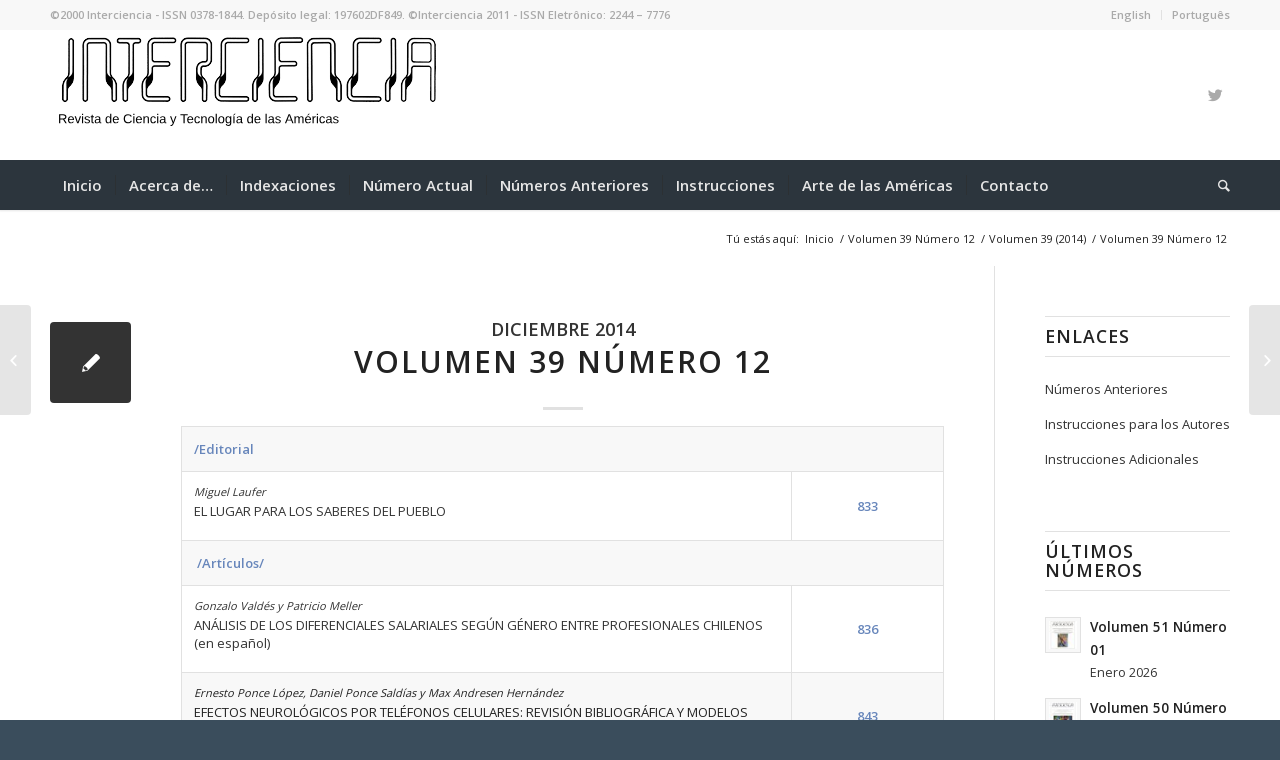

--- FILE ---
content_type: text/html; charset=UTF-8
request_url: https://www.interciencia.net/volumen-39/numero-12-3/
body_size: 63740
content:
<!DOCTYPE html>
<html lang="es" class="html_stretched responsive av-preloader-disabled av-default-lightbox  html_header_top html_logo_left html_bottom_nav_header html_menu_left html_custom html_header_sticky_disabled html_header_shrinking_disabled html_header_topbar_active html_mobile_menu_tablet html_disabled html_header_searchicon html_content_align_left html_header_unstick_top_disabled html_header_stretch_disabled html_minimal_header html_minimal_header_shadow html_elegant-blog html_entry_id_4056 av-no-preview ">
<head>
<meta charset="UTF-8" />
<meta name="robots" content="index, follow" />


<!-- mobile setting -->
<meta name="viewport" content="width=device-width, initial-scale=1, maximum-scale=1">

<!-- Scripts/CSS and wp_head hook -->
<title>Volumen 39 Número 12 &#8211; Interciencia</title>
<meta name='robots' content='max-image-preview:large' />
<link rel='dns-prefetch' href='//www.google.com' />
<link rel="alternate" type="application/rss+xml" title="Interciencia &raquo; Feed" href="https://www.interciencia.net/feed/" />
<link rel="alternate" type="application/rss+xml" title="Interciencia &raquo; Feed de los comentarios" href="https://www.interciencia.net/comments/feed/" />
<link rel="alternate" type="application/rss+xml" title="Interciencia &raquo; Comentario Volumen 39 Número 12 del feed" href="https://www.interciencia.net/volumen-39/numero-12-3/feed/" />

<!-- google webfont font replacement -->
<link rel='stylesheet' id='avia-google-webfont' href='//fonts.googleapis.com/css?family=Open+Sans:400,600' type='text/css' media='all'/> 
<script type="text/javascript">
window._wpemojiSettings = {"baseUrl":"https:\/\/s.w.org\/images\/core\/emoji\/14.0.0\/72x72\/","ext":".png","svgUrl":"https:\/\/s.w.org\/images\/core\/emoji\/14.0.0\/svg\/","svgExt":".svg","source":{"concatemoji":"https:\/\/www.interciencia.net\/wp-includes\/js\/wp-emoji-release.min.js?ver=6.2.8"}};
/*! This file is auto-generated */
!function(e,a,t){var n,r,o,i=a.createElement("canvas"),p=i.getContext&&i.getContext("2d");function s(e,t){p.clearRect(0,0,i.width,i.height),p.fillText(e,0,0);e=i.toDataURL();return p.clearRect(0,0,i.width,i.height),p.fillText(t,0,0),e===i.toDataURL()}function c(e){var t=a.createElement("script");t.src=e,t.defer=t.type="text/javascript",a.getElementsByTagName("head")[0].appendChild(t)}for(o=Array("flag","emoji"),t.supports={everything:!0,everythingExceptFlag:!0},r=0;r<o.length;r++)t.supports[o[r]]=function(e){if(p&&p.fillText)switch(p.textBaseline="top",p.font="600 32px Arial",e){case"flag":return s("\ud83c\udff3\ufe0f\u200d\u26a7\ufe0f","\ud83c\udff3\ufe0f\u200b\u26a7\ufe0f")?!1:!s("\ud83c\uddfa\ud83c\uddf3","\ud83c\uddfa\u200b\ud83c\uddf3")&&!s("\ud83c\udff4\udb40\udc67\udb40\udc62\udb40\udc65\udb40\udc6e\udb40\udc67\udb40\udc7f","\ud83c\udff4\u200b\udb40\udc67\u200b\udb40\udc62\u200b\udb40\udc65\u200b\udb40\udc6e\u200b\udb40\udc67\u200b\udb40\udc7f");case"emoji":return!s("\ud83e\udef1\ud83c\udffb\u200d\ud83e\udef2\ud83c\udfff","\ud83e\udef1\ud83c\udffb\u200b\ud83e\udef2\ud83c\udfff")}return!1}(o[r]),t.supports.everything=t.supports.everything&&t.supports[o[r]],"flag"!==o[r]&&(t.supports.everythingExceptFlag=t.supports.everythingExceptFlag&&t.supports[o[r]]);t.supports.everythingExceptFlag=t.supports.everythingExceptFlag&&!t.supports.flag,t.DOMReady=!1,t.readyCallback=function(){t.DOMReady=!0},t.supports.everything||(n=function(){t.readyCallback()},a.addEventListener?(a.addEventListener("DOMContentLoaded",n,!1),e.addEventListener("load",n,!1)):(e.attachEvent("onload",n),a.attachEvent("onreadystatechange",function(){"complete"===a.readyState&&t.readyCallback()})),(e=t.source||{}).concatemoji?c(e.concatemoji):e.wpemoji&&e.twemoji&&(c(e.twemoji),c(e.wpemoji)))}(window,document,window._wpemojiSettings);
</script>
<style type="text/css">
img.wp-smiley,
img.emoji {
	display: inline !important;
	border: none !important;
	box-shadow: none !important;
	height: 1em !important;
	width: 1em !important;
	margin: 0 0.07em !important;
	vertical-align: -0.1em !important;
	background: none !important;
	padding: 0 !important;
}
</style>
	<link rel='stylesheet' id='wp-block-library-css' href='https://www.interciencia.net/wp-includes/css/dist/block-library/style.min.css?ver=6.2.8' type='text/css' media='all' />
<link rel='stylesheet' id='classic-theme-styles-css' href='https://www.interciencia.net/wp-includes/css/classic-themes.min.css?ver=6.2.8' type='text/css' media='all' />
<style id='global-styles-inline-css' type='text/css'>
body{--wp--preset--color--black: #000000;--wp--preset--color--cyan-bluish-gray: #abb8c3;--wp--preset--color--white: #ffffff;--wp--preset--color--pale-pink: #f78da7;--wp--preset--color--vivid-red: #cf2e2e;--wp--preset--color--luminous-vivid-orange: #ff6900;--wp--preset--color--luminous-vivid-amber: #fcb900;--wp--preset--color--light-green-cyan: #7bdcb5;--wp--preset--color--vivid-green-cyan: #00d084;--wp--preset--color--pale-cyan-blue: #8ed1fc;--wp--preset--color--vivid-cyan-blue: #0693e3;--wp--preset--color--vivid-purple: #9b51e0;--wp--preset--gradient--vivid-cyan-blue-to-vivid-purple: linear-gradient(135deg,rgba(6,147,227,1) 0%,rgb(155,81,224) 100%);--wp--preset--gradient--light-green-cyan-to-vivid-green-cyan: linear-gradient(135deg,rgb(122,220,180) 0%,rgb(0,208,130) 100%);--wp--preset--gradient--luminous-vivid-amber-to-luminous-vivid-orange: linear-gradient(135deg,rgba(252,185,0,1) 0%,rgba(255,105,0,1) 100%);--wp--preset--gradient--luminous-vivid-orange-to-vivid-red: linear-gradient(135deg,rgba(255,105,0,1) 0%,rgb(207,46,46) 100%);--wp--preset--gradient--very-light-gray-to-cyan-bluish-gray: linear-gradient(135deg,rgb(238,238,238) 0%,rgb(169,184,195) 100%);--wp--preset--gradient--cool-to-warm-spectrum: linear-gradient(135deg,rgb(74,234,220) 0%,rgb(151,120,209) 20%,rgb(207,42,186) 40%,rgb(238,44,130) 60%,rgb(251,105,98) 80%,rgb(254,248,76) 100%);--wp--preset--gradient--blush-light-purple: linear-gradient(135deg,rgb(255,206,236) 0%,rgb(152,150,240) 100%);--wp--preset--gradient--blush-bordeaux: linear-gradient(135deg,rgb(254,205,165) 0%,rgb(254,45,45) 50%,rgb(107,0,62) 100%);--wp--preset--gradient--luminous-dusk: linear-gradient(135deg,rgb(255,203,112) 0%,rgb(199,81,192) 50%,rgb(65,88,208) 100%);--wp--preset--gradient--pale-ocean: linear-gradient(135deg,rgb(255,245,203) 0%,rgb(182,227,212) 50%,rgb(51,167,181) 100%);--wp--preset--gradient--electric-grass: linear-gradient(135deg,rgb(202,248,128) 0%,rgb(113,206,126) 100%);--wp--preset--gradient--midnight: linear-gradient(135deg,rgb(2,3,129) 0%,rgb(40,116,252) 100%);--wp--preset--duotone--dark-grayscale: url('#wp-duotone-dark-grayscale');--wp--preset--duotone--grayscale: url('#wp-duotone-grayscale');--wp--preset--duotone--purple-yellow: url('#wp-duotone-purple-yellow');--wp--preset--duotone--blue-red: url('#wp-duotone-blue-red');--wp--preset--duotone--midnight: url('#wp-duotone-midnight');--wp--preset--duotone--magenta-yellow: url('#wp-duotone-magenta-yellow');--wp--preset--duotone--purple-green: url('#wp-duotone-purple-green');--wp--preset--duotone--blue-orange: url('#wp-duotone-blue-orange');--wp--preset--font-size--small: 13px;--wp--preset--font-size--medium: 20px;--wp--preset--font-size--large: 36px;--wp--preset--font-size--x-large: 42px;--wp--preset--spacing--20: 0.44rem;--wp--preset--spacing--30: 0.67rem;--wp--preset--spacing--40: 1rem;--wp--preset--spacing--50: 1.5rem;--wp--preset--spacing--60: 2.25rem;--wp--preset--spacing--70: 3.38rem;--wp--preset--spacing--80: 5.06rem;--wp--preset--shadow--natural: 6px 6px 9px rgba(0, 0, 0, 0.2);--wp--preset--shadow--deep: 12px 12px 50px rgba(0, 0, 0, 0.4);--wp--preset--shadow--sharp: 6px 6px 0px rgba(0, 0, 0, 0.2);--wp--preset--shadow--outlined: 6px 6px 0px -3px rgba(255, 255, 255, 1), 6px 6px rgba(0, 0, 0, 1);--wp--preset--shadow--crisp: 6px 6px 0px rgba(0, 0, 0, 1);}:where(.is-layout-flex){gap: 0.5em;}body .is-layout-flow > .alignleft{float: left;margin-inline-start: 0;margin-inline-end: 2em;}body .is-layout-flow > .alignright{float: right;margin-inline-start: 2em;margin-inline-end: 0;}body .is-layout-flow > .aligncenter{margin-left: auto !important;margin-right: auto !important;}body .is-layout-constrained > .alignleft{float: left;margin-inline-start: 0;margin-inline-end: 2em;}body .is-layout-constrained > .alignright{float: right;margin-inline-start: 2em;margin-inline-end: 0;}body .is-layout-constrained > .aligncenter{margin-left: auto !important;margin-right: auto !important;}body .is-layout-constrained > :where(:not(.alignleft):not(.alignright):not(.alignfull)){max-width: var(--wp--style--global--content-size);margin-left: auto !important;margin-right: auto !important;}body .is-layout-constrained > .alignwide{max-width: var(--wp--style--global--wide-size);}body .is-layout-flex{display: flex;}body .is-layout-flex{flex-wrap: wrap;align-items: center;}body .is-layout-flex > *{margin: 0;}:where(.wp-block-columns.is-layout-flex){gap: 2em;}.has-black-color{color: var(--wp--preset--color--black) !important;}.has-cyan-bluish-gray-color{color: var(--wp--preset--color--cyan-bluish-gray) !important;}.has-white-color{color: var(--wp--preset--color--white) !important;}.has-pale-pink-color{color: var(--wp--preset--color--pale-pink) !important;}.has-vivid-red-color{color: var(--wp--preset--color--vivid-red) !important;}.has-luminous-vivid-orange-color{color: var(--wp--preset--color--luminous-vivid-orange) !important;}.has-luminous-vivid-amber-color{color: var(--wp--preset--color--luminous-vivid-amber) !important;}.has-light-green-cyan-color{color: var(--wp--preset--color--light-green-cyan) !important;}.has-vivid-green-cyan-color{color: var(--wp--preset--color--vivid-green-cyan) !important;}.has-pale-cyan-blue-color{color: var(--wp--preset--color--pale-cyan-blue) !important;}.has-vivid-cyan-blue-color{color: var(--wp--preset--color--vivid-cyan-blue) !important;}.has-vivid-purple-color{color: var(--wp--preset--color--vivid-purple) !important;}.has-black-background-color{background-color: var(--wp--preset--color--black) !important;}.has-cyan-bluish-gray-background-color{background-color: var(--wp--preset--color--cyan-bluish-gray) !important;}.has-white-background-color{background-color: var(--wp--preset--color--white) !important;}.has-pale-pink-background-color{background-color: var(--wp--preset--color--pale-pink) !important;}.has-vivid-red-background-color{background-color: var(--wp--preset--color--vivid-red) !important;}.has-luminous-vivid-orange-background-color{background-color: var(--wp--preset--color--luminous-vivid-orange) !important;}.has-luminous-vivid-amber-background-color{background-color: var(--wp--preset--color--luminous-vivid-amber) !important;}.has-light-green-cyan-background-color{background-color: var(--wp--preset--color--light-green-cyan) !important;}.has-vivid-green-cyan-background-color{background-color: var(--wp--preset--color--vivid-green-cyan) !important;}.has-pale-cyan-blue-background-color{background-color: var(--wp--preset--color--pale-cyan-blue) !important;}.has-vivid-cyan-blue-background-color{background-color: var(--wp--preset--color--vivid-cyan-blue) !important;}.has-vivid-purple-background-color{background-color: var(--wp--preset--color--vivid-purple) !important;}.has-black-border-color{border-color: var(--wp--preset--color--black) !important;}.has-cyan-bluish-gray-border-color{border-color: var(--wp--preset--color--cyan-bluish-gray) !important;}.has-white-border-color{border-color: var(--wp--preset--color--white) !important;}.has-pale-pink-border-color{border-color: var(--wp--preset--color--pale-pink) !important;}.has-vivid-red-border-color{border-color: var(--wp--preset--color--vivid-red) !important;}.has-luminous-vivid-orange-border-color{border-color: var(--wp--preset--color--luminous-vivid-orange) !important;}.has-luminous-vivid-amber-border-color{border-color: var(--wp--preset--color--luminous-vivid-amber) !important;}.has-light-green-cyan-border-color{border-color: var(--wp--preset--color--light-green-cyan) !important;}.has-vivid-green-cyan-border-color{border-color: var(--wp--preset--color--vivid-green-cyan) !important;}.has-pale-cyan-blue-border-color{border-color: var(--wp--preset--color--pale-cyan-blue) !important;}.has-vivid-cyan-blue-border-color{border-color: var(--wp--preset--color--vivid-cyan-blue) !important;}.has-vivid-purple-border-color{border-color: var(--wp--preset--color--vivid-purple) !important;}.has-vivid-cyan-blue-to-vivid-purple-gradient-background{background: var(--wp--preset--gradient--vivid-cyan-blue-to-vivid-purple) !important;}.has-light-green-cyan-to-vivid-green-cyan-gradient-background{background: var(--wp--preset--gradient--light-green-cyan-to-vivid-green-cyan) !important;}.has-luminous-vivid-amber-to-luminous-vivid-orange-gradient-background{background: var(--wp--preset--gradient--luminous-vivid-amber-to-luminous-vivid-orange) !important;}.has-luminous-vivid-orange-to-vivid-red-gradient-background{background: var(--wp--preset--gradient--luminous-vivid-orange-to-vivid-red) !important;}.has-very-light-gray-to-cyan-bluish-gray-gradient-background{background: var(--wp--preset--gradient--very-light-gray-to-cyan-bluish-gray) !important;}.has-cool-to-warm-spectrum-gradient-background{background: var(--wp--preset--gradient--cool-to-warm-spectrum) !important;}.has-blush-light-purple-gradient-background{background: var(--wp--preset--gradient--blush-light-purple) !important;}.has-blush-bordeaux-gradient-background{background: var(--wp--preset--gradient--blush-bordeaux) !important;}.has-luminous-dusk-gradient-background{background: var(--wp--preset--gradient--luminous-dusk) !important;}.has-pale-ocean-gradient-background{background: var(--wp--preset--gradient--pale-ocean) !important;}.has-electric-grass-gradient-background{background: var(--wp--preset--gradient--electric-grass) !important;}.has-midnight-gradient-background{background: var(--wp--preset--gradient--midnight) !important;}.has-small-font-size{font-size: var(--wp--preset--font-size--small) !important;}.has-medium-font-size{font-size: var(--wp--preset--font-size--medium) !important;}.has-large-font-size{font-size: var(--wp--preset--font-size--large) !important;}.has-x-large-font-size{font-size: var(--wp--preset--font-size--x-large) !important;}
.wp-block-navigation a:where(:not(.wp-element-button)){color: inherit;}
:where(.wp-block-columns.is-layout-flex){gap: 2em;}
.wp-block-pullquote{font-size: 1.5em;line-height: 1.6;}
</style>
<link rel='stylesheet' id='avia-grid-css' href='https://www.interciencia.net/wp-content/themes/enfold/css/grid.css?ver=2' type='text/css' media='all' />
<link rel='stylesheet' id='avia-base-css' href='https://www.interciencia.net/wp-content/themes/enfold/css/base.css?ver=2' type='text/css' media='all' />
<link rel='stylesheet' id='avia-layout-css' href='https://www.interciencia.net/wp-content/themes/enfold/css/layout.css?ver=2' type='text/css' media='all' />
<link rel='stylesheet' id='avia-scs-css' href='https://www.interciencia.net/wp-content/themes/enfold/css/shortcodes.css?ver=2' type='text/css' media='all' />
<link rel='stylesheet' id='avia-popup-css-css' href='https://www.interciencia.net/wp-content/themes/enfold/js/aviapopup/magnific-popup.css?ver=1' type='text/css' media='screen' />
<link rel='stylesheet' id='avia-media-css' href='https://www.interciencia.net/wp-content/themes/enfold/js/mediaelement/skin-1/mediaelementplayer.css?ver=1' type='text/css' media='screen' />
<link rel='stylesheet' id='avia-print-css' href='https://www.interciencia.net/wp-content/themes/enfold/css/print.css?ver=1' type='text/css' media='print' />
<link rel='stylesheet' id='avia-dynamic-css' href='https://www.interciencia.net/wp-content/uploads/dynamic_avia/enfold_child.css?ver=5c1a9ec0e238f' type='text/css' media='all' />
<link rel='stylesheet' id='avia-custom-css' href='https://www.interciencia.net/wp-content/themes/enfold/css/custom.css?ver=2' type='text/css' media='all' />
<link rel='stylesheet' id='avia-style-css' href='https://www.interciencia.net/wp-content/themes/enfold-child/style.css?ver=2' type='text/css' media='all' />
<link rel='stylesheet' id='style-css' href='https://www.interciencia.net/wp-content/plugins/simple-google-recaptcha/style.css?v=2.9&#038;ver=6.2.8' type='text/css' media='all' />
<script>if (document.location.protocol != "https:") {document.location = document.URL.replace(/^http:/i, "https:");}</script><script type='text/javascript' src='https://www.interciencia.net/wp-includes/js/jquery/jquery.min.js?ver=3.6.4' id='jquery-core-js'></script>
<script type='text/javascript' src='https://www.interciencia.net/wp-includes/js/jquery/jquery-migrate.min.js?ver=3.4.0' id='jquery-migrate-js'></script>
<script type='text/javascript' src='https://www.interciencia.net/wp-content/themes/enfold/js/avia-compat.js?ver=2' id='avia-compat-js'></script>
<script type='text/javascript' id='sgr_recaptcha_main-js-extra'>
/* <![CDATA[ */
var sgr_recaptcha = {"site_key":"6LdQSjQUAAAAAJW2rUeS0gA0ZqY6VENDWftGKa7A"};
/* ]]> */
</script>
<script type='text/javascript' src='https://www.interciencia.net/wp-content/plugins/simple-google-recaptcha/main.js?v=2.9&#038;ver=6.2.8' id='sgr_recaptcha_main-js'></script>
<script type='text/javascript' src='https://www.google.com/recaptcha/api.js?hl=es_ES&#038;onload=sgr&#038;render=explicit&#038;ver=6.2.8' id='sgr_recaptcha-js'></script>
<link rel="https://api.w.org/" href="https://www.interciencia.net/wp-json/" /><link rel="alternate" type="application/json" href="https://www.interciencia.net/wp-json/wp/v2/posts/4056" /><link rel="EditURI" type="application/rsd+xml" title="RSD" href="https://www.interciencia.net/xmlrpc.php?rsd" />
<link rel="wlwmanifest" type="application/wlwmanifest+xml" href="https://www.interciencia.net/wp-includes/wlwmanifest.xml" />
<meta name="generator" content="WordPress 6.2.8" />
<link rel="canonical" href="https://www.interciencia.net/volumen-39/numero-12-3/" />
<link rel='shortlink' href='https://www.interciencia.net/?p=4056' />
<link rel="alternate" type="application/json+oembed" href="https://www.interciencia.net/wp-json/oembed/1.0/embed?url=https%3A%2F%2Fwww.interciencia.net%2Fvolumen-39%2Fnumero-12-3%2F" />
<link rel="alternate" type="text/xml+oembed" href="https://www.interciencia.net/wp-json/oembed/1.0/embed?url=https%3A%2F%2Fwww.interciencia.net%2Fvolumen-39%2Fnumero-12-3%2F&#038;format=xml" />
<script type="text/javascript">
(function(url){
	if(/(?:Chrome\/26\.0\.1410\.63 Safari\/537\.31|WordfenceTestMonBot)/.test(navigator.userAgent)){ return; }
	var addEvent = function(evt, handler) {
		if (window.addEventListener) {
			document.addEventListener(evt, handler, false);
		} else if (window.attachEvent) {
			document.attachEvent('on' + evt, handler);
		}
	};
	var removeEvent = function(evt, handler) {
		if (window.removeEventListener) {
			document.removeEventListener(evt, handler, false);
		} else if (window.detachEvent) {
			document.detachEvent('on' + evt, handler);
		}
	};
	var evts = 'contextmenu dblclick drag dragend dragenter dragleave dragover dragstart drop keydown keypress keyup mousedown mousemove mouseout mouseover mouseup mousewheel scroll'.split(' ');
	var logHuman = function() {
		if (window.wfLogHumanRan) { return; }
		window.wfLogHumanRan = true;
		var wfscr = document.createElement('script');
		wfscr.type = 'text/javascript';
		wfscr.async = true;
		wfscr.src = url + '&r=' + Math.random();
		(document.getElementsByTagName('head')[0]||document.getElementsByTagName('body')[0]).appendChild(wfscr);
		for (var i = 0; i < evts.length; i++) {
			removeEvent(evts[i], logHuman);
		}
	};
	for (var i = 0; i < evts.length; i++) {
		addEvent(evts[i], logHuman);
	}
})('//www.interciencia.net/?wordfence_lh=1&hid=DC6BC74FE67E5CCA9F84E5AFFEE03248');
</script><link rel="profile" href="https://gmpg.org/xfn/11" />
<link rel="alternate" type="application/rss+xml" title="Interciencia RSS2 Feed" href="https://www.interciencia.net/feed/" />
<link rel="pingback" href="https://www.interciencia.net/xmlrpc.php" />

<style type='text/css' media='screen'>
 #top #header_main > .container, #top #header_main > .container .main_menu ul:first-child > li > a, #top #header_main #menu-item-shop .cart_dropdown_link{ height:130px; line-height: 130px; }
 .html_top_nav_header .av-logo-container{ height:130px;  }
 .html_header_top.html_header_sticky #top #wrap_all #main{ padding-top:212px; } 
</style>
<!--[if lt IE 9]><script src="https://www.interciencia.net/wp-content/themes/enfold/js/html5shiv.js"></script><![endif]-->

		<style type="text/css" id="wp-custom-css">
			/*
Puedes añadir tu propio CSS aquí.

Haz clic en el icono de ayuda de arriba para averiguar más.
*/
td>p.small {
 font-style: italic;
 line-height: 1.4;
 font-size: 85%;
 margin-bottom: 0px;
}

td>p {
  line-height: normal;
  margin-top: 3px;
}		</style>
		

<!--
Debugging Info for Theme support: 

Theme: Enfold
Version: 4.0.5
Installed: enfold
AviaFramework Version: 4.6
AviaBuilder Version: 0.9.5
- - - - - - - - - - -
ChildTheme: Enfold Child
ChildTheme Version: 1.0
ChildTheme Installed: enfold

ML:128-PU:85-PLA:4
WP:6.2.8
Updates: disabled
-->

<style type='text/css'>
@font-face {font-family: 'entypo-fontello'; font-weight: normal; font-style: normal;
src: url('https://www.interciencia.net/wp-content/themes/enfold/config-templatebuilder/avia-template-builder/assets/fonts/entypo-fontello.eot?v=3');
src: url('https://www.interciencia.net/wp-content/themes/enfold/config-templatebuilder/avia-template-builder/assets/fonts/entypo-fontello.eot?v=3#iefix') format('embedded-opentype'), 
url('https://www.interciencia.net/wp-content/themes/enfold/config-templatebuilder/avia-template-builder/assets/fonts/entypo-fontello.woff?v=3') format('woff'), 
url('https://www.interciencia.net/wp-content/themes/enfold/config-templatebuilder/avia-template-builder/assets/fonts/entypo-fontello.ttf?v=3') format('truetype'), 
url('https://www.interciencia.net/wp-content/themes/enfold/config-templatebuilder/avia-template-builder/assets/fonts/entypo-fontello.svg?v=3#entypo-fontello') format('svg');
} #top .avia-font-entypo-fontello, body .avia-font-entypo-fontello, html body [data-av_iconfont='entypo-fontello']:before{ font-family: 'entypo-fontello'; }
</style>
</head>




<body data-rsssl=1 id="top" class="post-template-default single single-post postid-4056 single-format-standard stretched open_sans " itemscope="itemscope" itemtype="https://schema.org/WebPage" >

	
	<div id='wrap_all'>

	
<header id='header' class='all_colors header_color light_bg_color  av_header_top av_logo_left av_bottom_nav_header av_menu_left av_custom av_header_sticky_disabled av_header_shrinking_disabled av_header_stretch_disabled av_mobile_menu_tablet av_header_searchicon av_header_unstick_top_disabled av_seperator_small_border av_minimal_header av_minimal_header_shadow'  role="banner" itemscope="itemscope" itemtype="https://schema.org/WPHeader" >

<a id="advanced_menu_toggle" href="#" aria-hidden='true' data-av_icon='' data-av_iconfont='entypo-fontello'></a><a id="advanced_menu_hide" href="#" 	aria-hidden='true' data-av_icon='' data-av_iconfont='entypo-fontello'></a>		<div id='header_meta' class='container_wrap container_wrap_meta  av_icon_active_main av_secondary_right av_extra_header_active av_phone_active_left av_entry_id_4056'>
		
			      <div class='container'>
			      <nav class='sub_menu'  role="navigation" itemscope="itemscope" itemtype="https://schema.org/SiteNavigationElement" ><ul id="avia2-menu" class="menu"><li id="menu-item-2504" class="menu-item menu-item-type-custom menu-item-object-custom menu-item-2504"><a href="https://www.interciencia.net/en/">English</a></li>
<li id="menu-item-2505" class="menu-item menu-item-type-custom menu-item-object-custom menu-item-2505"><a href="https://www.interciencia.net/pt/">Português</a></li>
</ul></nav><div class='phone-info with_nav'><span>©2000 Interciencia - ISSN 0378-1844. Depósito legal: 197602DF849. ©Interciencia 2011 - ISSN Eletrônico: 2244 – 7776</span></div>			      </div>
		</div>

		<div  id='header_main' class='container_wrap container_wrap_logo'>
	
        <div class='container av-logo-container'><div class='inner-container'><strong class='logo'><a href='https://www.interciencia.net/'><img height='100' width='300' src='https://www.interciencia.net/wp-content/uploads/2018/12/logo-transparente-400x118-esp-2018.png' alt='Interciencia' /></a></strong><ul class='noLightbox social_bookmarks icon_count_2'><li class='social_bookmarks_twitter av-social-link-twitter social_icon_1'><a target='_blank' href='https://twitter.com/RevInterciencia' aria-hidden='true' data-av_icon='' data-av_iconfont='entypo-fontello' title='Twitter'><span class='avia_hidden_link_text'>Twitter</span></a></li></ul></div></div><div id='header_main_alternate' class='container_wrap'><div class='container'><nav class='main_menu' data-selectname='Selecciona una página'  role="navigation" itemscope="itemscope" itemtype="https://schema.org/SiteNavigationElement" ><div class="avia-menu av-main-nav-wrap"><ul id="avia-menu" class="menu av-main-nav"><li id="menu-item-2578" class="menu-item menu-item-type-post_type menu-item-object-page menu-item-home menu-item-top-level menu-item-top-level-1"><a href="https://www.interciencia.net/" itemprop="url"><span class="avia-bullet"></span><span class="avia-menu-text">Inicio</span><span class="avia-menu-fx"><span class="avia-arrow-wrap"><span class="avia-arrow"></span></span></span></a></li>
<li id="menu-item-2583" class="menu-item menu-item-type-post_type menu-item-object-page menu-item-has-children menu-item-top-level menu-item-top-level-2"><a href="https://www.interciencia.net/acerca-de/" itemprop="url"><span class="avia-bullet"></span><span class="avia-menu-text">Acerca de…</span><span class="avia-menu-fx"><span class="avia-arrow-wrap"><span class="avia-arrow"></span></span></span></a>


<ul class="sub-menu">
	<li id="menu-item-2588" class="menu-item menu-item-type-post_type menu-item-object-page"><a href="https://www.interciencia.net/acerca-de/la-revista/" itemprop="url"><span class="avia-bullet"></span><span class="avia-menu-text">La Revista</span></a></li>
	<li id="menu-item-6616" class="menu-item menu-item-type-post_type menu-item-object-page"><a href="https://www.interciencia.net/cuerpo-editor-prueba/" itemprop="url"><span class="avia-bullet"></span><span class="avia-menu-text">Cuerpo Editor</span></a></li>
	<li id="menu-item-2600" class="menu-item menu-item-type-post_type menu-item-object-page"><a href="https://www.interciencia.net/acerca-de/asociacion-interciencia/" itemprop="url"><span class="avia-bullet"></span><span class="avia-menu-text">Asociación Interciencia</span></a></li>
	<li id="menu-item-3026" class="menu-item menu-item-type-post_type menu-item-object-page"><a href="https://www.interciencia.net/acerca-de/respaldo-economico/" itemprop="url"><span class="avia-bullet"></span><span class="avia-menu-text">Respaldo Económico</span></a></li>
	<li id="menu-item-2604" class="menu-item menu-item-type-post_type menu-item-object-page"><a href="https://www.interciencia.net/acerca-de/creditos/" itemprop="url"><span class="avia-bullet"></span><span class="avia-menu-text">Créditos</span></a></li>
</ul>
</li>
<li id="menu-item-2638" class="menu-item menu-item-type-custom menu-item-object-custom menu-item-has-children menu-item-mega-parent  menu-item-top-level menu-item-top-level-3"><a href="#" itemprop="url"><span class="avia-bullet"></span><span class="avia-menu-text">Indexaciones</span><span class="avia-menu-fx"><span class="avia-arrow-wrap"><span class="avia-arrow"></span></span></span></a>
<div class='avia_mega_div avia_mega1 three units'>

<ul class="sub-menu">
	<li id="menu-item-2514" class="menu-item menu-item-type-custom menu-item-object-custom menu-item-has-children avia_mega_menu_columns_1 three units avia_mega_menu_columns_last avia_mega_menu_columns_first"><span class='mega_menu_title heading-color av-special-font'>Estamos indexados en&#8230;</span>
	<ul class="sub-menu">
		<li id="menu-item-3143" class="menu-item menu-item-type-custom menu-item-object-custom"><a href="http://www.scimagojr.com/journalsearch.php?q=22962&amp;tip=sid&amp;clean=0" itemprop="url"><span class="avia-bullet"></span><span class="avia-menu-text">Scimago</span></a></li>
		<li id="menu-item-3104" class="menu-item menu-item-type-custom menu-item-object-custom"><a href="http://www.redalyc.org/revista.oa?id=339" itemprop="url"><span class="avia-bullet"></span><span class="avia-menu-text">Redalyc</span></a></li>
		<li id="menu-item-3142" class="menu-item menu-item-type-custom menu-item-object-custom"><a href="http://www.latindex.org/latindex/ficha?folio=10034" itemprop="url"><span class="avia-bullet"></span><span class="avia-menu-text">Latindex</span></a></li>
		<li id="menu-item-3151" class="menu-item menu-item-type-custom menu-item-object-custom"><a href="https://dialnet.unirioja.es/servlet/revista?codigo=6113" itemprop="url"><span class="avia-bullet"></span><span class="avia-menu-text">Dialnet</span></a></li>
		<li id="menu-item-3152" class="menu-item menu-item-type-custom menu-item-object-custom"><a href="https://mjl.clarivate.com:/search-results?issn=0378-1844&amp;hide_exact_match_fl=true&amp;utm_source=mjl&amp;utm_medium=share-by-link&amp;utm_campaign=search-results-share-these-results" itemprop="url"><span class="avia-bullet"></span><span class="avia-menu-text">Clarivate</span></a></li>
		<li id="menu-item-3153" class="menu-item menu-item-type-custom menu-item-object-custom"><a href="#" itemprop="url"><span class="avia-bullet"></span><span class="avia-menu-text">Proquest</span></a></li>
	</ul>
</li>
</ul>

</div>
</li>
<li id="menu-item-8022" class="menu-item menu-item-type-post_type menu-item-object-post menu-item-mega-parent  menu-item-top-level menu-item-top-level-4"><a href="https://www.interciencia.net/volumen-51-2026/volumen-51-numero-01/" itemprop="url"><span class="avia-bullet"></span><span class="avia-menu-text">Número Actual</span><span class="avia-menu-fx"><span class="avia-arrow-wrap"><span class="avia-arrow"></span></span></span></a></li>
<li id="menu-item-5051" class="menu-item menu-item-type-post_type menu-item-object-page menu-item-top-level menu-item-top-level-5"><a href="https://www.interciencia.net/numeros-anteriores/" itemprop="url"><span class="avia-bullet"></span><span class="avia-menu-text">Números Anteriores</span><span class="avia-menu-fx"><span class="avia-arrow-wrap"><span class="avia-arrow"></span></span></span></a></li>
<li id="menu-item-2507" class="menu-item menu-item-type-custom menu-item-object-custom menu-item-has-children menu-item-top-level menu-item-top-level-6"><a href="#" itemprop="url"><span class="avia-bullet"></span><span class="avia-menu-text">Instrucciones</span><span class="avia-menu-fx"><span class="avia-arrow-wrap"><span class="avia-arrow"></span></span></span></a>


<ul class="sub-menu">
	<li id="menu-item-2612" class="menu-item menu-item-type-post_type menu-item-object-page"><a href="https://www.interciencia.net/instrucciones-para-los-autores/" itemprop="url"><span class="avia-bullet"></span><span class="avia-menu-text">Instrucciones para los Autores</span></a></li>
	<li id="menu-item-2618" class="menu-item menu-item-type-post_type menu-item-object-page"><a href="https://www.interciencia.net/instrucciones-adicionales/" itemprop="url"><span class="avia-bullet"></span><span class="avia-menu-text">Instrucciones Adicionales</span></a></li>
	<li id="menu-item-3229" class="menu-item menu-item-type-post_type menu-item-object-page"><a href="https://www.interciencia.net/suscripciones/" itemprop="url"><span class="avia-bullet"></span><span class="avia-menu-text">Suscripciones</span></a></li>
</ul>
</li>
<li id="menu-item-3251" class="menu-item menu-item-type-post_type menu-item-object-page menu-item-top-level menu-item-top-level-7"><a href="https://www.interciencia.net/arte-de-las-americas/" itemprop="url"><span class="avia-bullet"></span><span class="avia-menu-text">Arte de las Américas</span><span class="avia-menu-fx"><span class="avia-arrow-wrap"><span class="avia-arrow"></span></span></span></a></li>
<li id="menu-item-3034" class="menu-item menu-item-type-post_type menu-item-object-page menu-item-top-level menu-item-top-level-8"><a href="https://www.interciencia.net/contacto/" itemprop="url"><span class="avia-bullet"></span><span class="avia-menu-text">Contacto</span><span class="avia-menu-fx"><span class="avia-arrow-wrap"><span class="avia-arrow"></span></span></span></a></li>
<li id="menu-item-search" class="noMobile menu-item menu-item-search-dropdown menu-item-avia-special">
							<a href="?s=" data-avia-search-tooltip="

&lt;form action=&quot;https://www.interciencia.net/&quot; id=&quot;searchform&quot; method=&quot;get&quot; class=&quot;&quot;&gt;
	&lt;div&gt;
		&lt;input type=&quot;submit&quot; value=&quot;&quot; id=&quot;searchsubmit&quot; class=&quot;button avia-font-entypo-fontello&quot; /&gt;
		&lt;input type=&quot;text&quot; id=&quot;s&quot; name=&quot;s&quot; value=&quot;&quot; placeholder='Buscar' /&gt;
			&lt;/div&gt;
&lt;/form&gt;" aria-hidden='true' data-av_icon='' data-av_iconfont='entypo-fontello'><span class="avia_hidden_link_text">Buscar</span></a>
	        		   </li></ul></div></nav></div> </div> 
		<!-- end container_wrap-->
		</div>
		
		<div class='header_bg'></div>

<!-- end header -->
</header>
		
	<div id='main' class='all_colors' data-scroll-offset='0'>

	<div class='stretch_full container_wrap alternate_color light_bg_color empty_title  title_container'><div class='container'><div class="breadcrumb breadcrumbs avia-breadcrumbs"><div class="breadcrumb-trail" xmlns:v="http://rdf.data-vocabulary.org/#"><span class="trail-before"><span class="breadcrumb-title">Tú estás aquí:</span></span> <a href="https://www.interciencia.net" title="Interciencia" rel="home" class="trail-begin">Inicio</a> <span class="sep">/</span> <span><a rel="v:url" property="v:title" href="https://www.interciencia.net/volumen-39/numero-12-3/" title="Volumen 39 Número 12">Volumen 39 Número 12</a></span> <span class="sep">/</span> <span><a rel="v:url" property="v:title" href="https://www.interciencia.net/category/volumen-39/">Volumen 39 (2014)</a></span> <span class="sep">/</span> <span class="trail-end">Volumen 39 Número 12</span></div></div></div></div>
		<div class='container_wrap container_wrap_first main_color sidebar_right'>

			<div class='container template-blog template-single-blog '>

				<main class='content units av-content-small alpha  av-blog-meta-author-disabled av-blog-meta-comments-disabled av-blog-meta-date-disabled av-blog-meta-html-info-disabled av-blog-meta-tag-disabled'  role="main" itemscope="itemscope" itemtype="https://schema.org/Blog" >
                    <article class='post-entry post-entry-type-standard post-entry-4056 post-loop-1 post-parity-odd post-entry-last single-small  post-4056 post type-post status-publish format-standard hentry category-volumen-39'  itemscope="itemscope" itemtype="https://schema.org/BlogPosting" itemprop="blogPost" ><div class='blog-meta'><a href='' class='small-preview' title='Volumen 39 Número 12'><span class="iconfont" aria-hidden='true' data-av_icon='' data-av_iconfont='entypo-fontello'></span></a></div><div class='entry-content-wrapper clearfix standard-content'><header class="entry-content-header"><span class="blog-categories minor-meta" style="font-size: 18px;">diciembre 2014</span><h1 class='post-title entry-title'  itemprop="headline" >	<a href='https://www.interciencia.net/volumen-39/numero-12-3/' rel='bookmark' title='Enlace permanente: Volumen 39 Número 12'>Volumen 39 Número 12			<span class='post-format-icon minor-meta'></span>	</a></h1><span class="av-vertical-delimiter"></span><div class="entry-content"  itemprop="text" ><table width="100%">
<tbody>
<tr>
<td colspan="2"><strong>/Editorial</strong></td>
</tr>
<tr>
<td>
<p class="small">Miguel Laufer</p>
<p>EL LUGAR PARA LOS SABERES DEL PUEBLO</td>
<td style="text-align: center; vertical-align: middle;" width="20%"><a href="https://www.interciencia.net/wp-content/uploads/2017/11/833-editorial-es-39-12.pdf" target="_blank" rel="noopener"><strong>833</strong></a></td>
</tr>
<tr>
<td colspan="2"> <strong>/Artículos/</strong></td>
</tr>
<tr>
<td>
<p class="small">Gonzalo Valdés y Patricio Meller</p>
<p>ANÁLISIS DE LOS DIFERENCIALES SALARIALES SEGÚN GÉNERO ENTRE PROFESIONALES CHILENOS (en español)</td>
<td style="text-align: center; vertical-align: middle;"><a href="https://www.interciencia.net/wp-content/uploads/2017/11/836-Valdes-7.pdf" target="_blank" rel="noopener"><strong>836</strong></a></td>
</tr>
<tr>
<td>
<p class="small">Ernesto Ponce López, Daniel Ponce Saldías y Max Andresen Hernández</p>
<p>EFECTOS NEUROLÓGICOS POR TELÉFONOS CELULARES: REVISIÓN BIBLIOGRÁFICA Y MODELOS MATEMÁTICOS (en español)</td>
<td style="text-align: center; vertical-align: middle;"><a href="https://www.interciencia.net/wp-content/uploads/2017/11/843-Ponce-7.pdf" target="_blank" rel="noopener"><strong>843</strong></a></td>
</tr>
<tr>
<td>
<p class="small">Baldomero Estrada Turra</p>
<p>DESARROLLO EMPRESARIAL INMIGRANTE. LA COLECTIVIDAD ÁRABE EN VALPARAÍSO, CHILE (1900-1940) (en español)</td>
<td style="text-align: center; vertical-align: middle;"><a href="https://www.interciencia.net/wp-content/uploads/2017/11/850-Estrada-7.pdf" target="_blank" rel="noopener"><strong>850</strong></a></td>
</tr>
<tr>
<td colspan="2"><strong>/Comunicaciones/</strong></td>
</tr>
<tr>
<td>
<p class="small">Patricio Apáez Barrios, José Alberto Salvador Escalante Estrada, Eliseo Sosa Montes, María Teresa Rodríguez González y Maricela Apáez Barrios</p>
<p>FENOLOGÍA, PRODUCCIÓN Y CALIDAD NUTRIMENTAL DEL GRANO DE FRIJOL CHINO EN FUNCIÓN DE LA BIOFERTILIZACIÓN Y FERTILIZACIÓN FOLIAR (en español)</td>
<td style="text-align: center; vertical-align: middle;"><a href="https://www.interciencia.net/wp-content/uploads/2017/11/857-c-Apáez-6.pdf" target="_blank" rel="noopener"><strong>857</strong></a></td>
</tr>
<tr>
<td>
<p class="small">Francisco Castillo-Reyes, Juan David Sánchez Chaparro, Sandra Eloisa Rangel Estrada y Jaime Canul Ku</p>
<p>EFECTO DE MICROORGANISMOS EN LA PROMOCIÓN DE LA GERMINACIÓN DE SEMILLAS DE LA CACTÁCEA <em>Echinocactus platyacanthus</em> LINK &amp; OTTO (en español)</td>
<td style="text-align: center; vertical-align: middle;"><a href="https://www.interciencia.net/wp-content/uploads/2017/11/863-c-Castillo-5.pdf" target="_blank" rel="noopener"><strong>863</strong></a></td>
</tr>
<tr>
<td>
<p class="small">Nancy Orellana Halkyer, Bernardo T. Arriaza, Dennis Navarro, Velia Mendoza y Francisco Rothhammer</p>
<p>ICONOGRAFÍA TIWANACOTA ZOOMORFA COMO INDICADOR DE DESPLAZAMIENTOS POBLACIONALES POSIBLEMENTE VINCULADOS A CICLOS DE TRANSMISIÓN ZOONÓTICA (en español)</td>
<td style="text-align: center; vertical-align: middle;"><a href="https://www.interciencia.net/wp-content/uploads/2017/11/868-c-Rothammer-6.pdf" target="_blank" rel="noopener"><strong>868</strong></a></td>
</tr>
<tr>
<td>
<p class="small">Gerdi Chassaigne y Gilberto Pinto</p>
<p>DETERMINACIÓN DE VARIABLES QUE INCIDEN EN LA ESTIMACIÓN DE RESIDUOS Y DESECHOS SÓLIDOS MUNICIPALES RECOLECTADOS EN VENEZUELA (en español)</td>
<td style="text-align: center; vertical-align: middle;"><a href="https://www.interciencia.net/wp-content/uploads/2017/11/874-c-Chassaigne-8.pdf" target="_blank" rel="noopener"><strong>874</strong></a></td>
</tr>
<tr>
<td>
<p class="small">Nathaly González-Quiñonez, Gustavo Fermin y Mariana Muñoz-Romo</p>
<p>DIVERSIDAD DE BACTERIAS EN LAS CHARRETERAS DEL MURCIÉLAGO PEQUEÑO DE HOMBROS AMARILLOS, <em>Sturnira lilium</em> (CHIROPTERA: PHYLLOSTOMIDAE) (en inglés)</td>
<td style="text-align: center; vertical-align: middle;"><a href="https://www.interciencia.net/wp-content/uploads/2017/11/882-c-Muñoz-8.pdf" target="_blank" rel="noopener"><strong>882</strong></a></td>
</tr>
<tr>
<td>
<p class="small">Claudia F. Martinez, M. Alicia Cantón y Fidel A. Roig Juñent</p>
<p>INCIDENCIA DEL DÉFICIT HÍDRICO EN EL CRECIMIENTO DE ÁRBOLES DE USO URBANO EN CIUDADES DE ZONAS ÁRIDAS. CASO DE MENDOZA, ARGENTINA (en español)</td>
<td style="text-align: center; vertical-align: middle;"><a href="https://www.interciencia.net/wp-content/uploads/2017/11/890-c-Martinez-8.pdf" target="_blank" rel="noopener"><strong>890</strong></a></td>
</tr>
<tr>
<td colspan="2"><strong>/Ensayos/</strong></td>
</tr>
<tr>
<td>
<p class="small">Alex Espinoza Verdejo y Samuel Herrera Balboa</p>
<p>EL TRÁNSITO EPISTEMOLÓGICO EN CIENCIA: DE LAS EXPLICACIONES. UNICAUSALES A LAS EXPLICACIONES MULTICAUSALES (en español)</td>
<td style="text-align: center; vertical-align: middle;"><a href="https://www.interciencia.net/wp-content/uploads/2017/11/898-e-Espinoza-5.pdf" target="_blank" rel="noopener"><strong>898</strong></a></td>
</tr>
</tbody>
</table>
</div><span class='post-meta-infos'><time class='date-container minor-meta updated' >diciembre 2014</time><span class='text-sep text-sep-date'>/</span><span class="blog-author minor-meta">por <span class="entry-author-link" ><span class="vcard author"><span class="fn"></span></span></span></span></span></header><footer class="entry-footer"><div class='av-share-box'><h5 class='av-share-link-description'>Compartir esta entrada</h5><ul class='av-share-box-list noLightbox'><li class='av-share-link av-social-link-facebook' ><a target='_blank' href='http://www.facebook.com/sharer.php?u=https://www.interciencia.net/volumen-39/numero-12-3/&amp;t=Volumen%2039%20N%C3%BAmero%2012' aria-hidden='true' data-av_icon='' data-av_iconfont='entypo-fontello' title='' data-avia-related-tooltip='Compartir en Facebook'><span class='avia_hidden_link_text'>Compartir en Facebook</span></a></li><li class='av-share-link av-social-link-twitter' ><a target='_blank' href='https://twitter.com/share?text=Volumen%2039%20N%C3%BAmero%2012&url=https://www.interciencia.net/?p=4056' aria-hidden='true' data-av_icon='' data-av_iconfont='entypo-fontello' title='' data-avia-related-tooltip='Compartir en Twitter'><span class='avia_hidden_link_text'>Compartir en Twitter</span></a></li><li class='av-share-link av-social-link-gplus' ><a target='_blank' href='https://plus.google.com/share?url=https://www.interciencia.net/volumen-39/numero-12-3/' aria-hidden='true' data-av_icon='' data-av_iconfont='entypo-fontello' title='' data-avia-related-tooltip='Compartir en Google+'><span class='avia_hidden_link_text'>Compartir en Google+</span></a></li><li class='av-share-link av-social-link-linkedin' ><a target='_blank' href='http://linkedin.com/shareArticle?mini=true&amp;title=Volumen%2039%20N%C3%BAmero%2012&amp;url=https://www.interciencia.net/volumen-39/numero-12-3/' aria-hidden='true' data-av_icon='' data-av_iconfont='entypo-fontello' title='' data-avia-related-tooltip='Compartir en Linkedin'><span class='avia_hidden_link_text'>Compartir en Linkedin</span></a></li><li class='av-share-link av-social-link-mail' ><a  href='mailto:?subject=Volumen%2039%20N%C3%BAmero%2012&amp;body=https://www.interciencia.net/volumen-39/numero-12-3/' aria-hidden='true' data-av_icon='' data-av_iconfont='entypo-fontello' title='' data-avia-related-tooltip='Compartir por correo'><span class='avia_hidden_link_text'>Compartir por correo</span></a></li></ul></div></footer><div class='post_delimiter'></div></div><div class='post_author_timeline'></div><span class='hidden'>
			<span class='av-structured-data'  itemscope="itemscope" itemtype="https://schema.org/ImageObject"  itemprop='image'>
					   <span itemprop='url' >https://www.interciencia.net/wp-content/uploads/2018/12/logo-transparente-400x118-esp-2018.png</span>
					   <span itemprop='height' >0</span>
					   <span itemprop='width' >0</span>
				  </span><span class='av-structured-data'  itemprop="publisher" itemtype="https://schema.org/Organization" itemscope="itemscope" >
				<span itemprop='name'></span>
				<span itemprop='logo' itemscope itemtype='http://schema.org/ImageObject'>
				   <span itemprop='url'>https://www.interciencia.net/wp-content/uploads/2018/12/logo-transparente-400x118-esp-2018.png</span>
				 </span>
			  </span><span class='av-structured-data'  itemprop="author" itemscope="itemscope" itemtype="https://schema.org/Person" ><span itemprop='name'></span></span><span class='av-structured-data'  itemprop="datePublished" datetime="2014-12-10T03:00:22+00:00" >2014-12-10 03:00:22</span><span class='av-structured-data'  itemprop="dateModified" itemtype="https://schema.org/dateModified" >2017-11-05 03:04:00</span><span class='av-structured-data'  itemprop="mainEntityOfPage" itemtype="https://schema.org/mainEntityOfPage" ><span itemprop='name'>Volumen 39 Número 12</span></span></span></article><div class='single-small'></div>


	        	
	        	
<div class='comment-entry post-entry'>


</div>
				<!--end content-->
				</main>

				<aside class='sidebar sidebar_right  alpha units'  role="complementary" itemscope="itemscope" itemtype="https://schema.org/WPSideBar" ><div class='inner_sidebar extralight-border'><section id="nav_menu-3" class="widget clearfix widget_nav_menu"><h3 class="widgettitle">Enlaces</h3><div class="menu-secondary-menu-container"><ul id="menu-secondary-menu" class="menu"><li id="menu-item-5578" class="menu-item menu-item-type-post_type menu-item-object-page menu-item-5578"><a href="https://www.interciencia.net/numeros-anteriores/">Números Anteriores</a></li>
<li id="menu-item-2780" class="menu-item menu-item-type-post_type menu-item-object-page menu-item-2780"><a href="https://www.interciencia.net/instrucciones-para-los-autores/">Instrucciones para los Autores</a></li>
<li id="menu-item-2781" class="menu-item menu-item-type-post_type menu-item-object-page menu-item-2781"><a href="https://www.interciencia.net/instrucciones-adicionales/">Instrucciones Adicionales</a></li>
</ul></div><span class="seperator extralight-border"></span></section><section id="newsbox-2" class="widget clearfix newsbox"><h3 class="widgettitle">Últimos Números</h3><ul class="news-wrap image_size_widget"><li class="news-content post-format-standard"><a class='news-link' title='Volumen 51 Número 01' href='https://www.interciencia.net/volumen-51-2026/volumen-51-numero-01/'><span class='news-thumb '><img width="36" height="36" src="https://www.interciencia.net/wp-content/uploads/2026/01/Portada-51-1-revista400-36x36.jpg" class="attachment-widget size-widget wp-post-image" alt="" decoding="async" loading="lazy" srcset="https://www.interciencia.net/wp-content/uploads/2026/01/Portada-51-1-revista400-36x36.jpg 36w, https://www.interciencia.net/wp-content/uploads/2026/01/Portada-51-1-revista400-300x300.jpg 300w, https://www.interciencia.net/wp-content/uploads/2026/01/Portada-51-1-revista400-80x80.jpg 80w, https://www.interciencia.net/wp-content/uploads/2026/01/Portada-51-1-revista400-180x180.jpg 180w, https://www.interciencia.net/wp-content/uploads/2026/01/Portada-51-1-revista400-120x120.jpg 120w, https://www.interciencia.net/wp-content/uploads/2026/01/Portada-51-1-revista400.jpg 401w" sizes="(max-width: 36px) 100vw, 36px" /></span><strong class='news-headline'>Volumen 51 Número 01<span class='news-time'>Enero 2026</span></strong></a></li><li class="news-content post-format-standard"><a class='news-link' title='Volumen 50 Número 12' href='https://www.interciencia.net/anteriores/volumen-50-numero-12/'><span class='news-thumb '><img width="36" height="36" src="https://www.interciencia.net/wp-content/uploads/2026/01/Portada-50-12-revista400-36x36.jpg" class="attachment-widget size-widget wp-post-image" alt="" decoding="async" loading="lazy" srcset="https://www.interciencia.net/wp-content/uploads/2026/01/Portada-50-12-revista400-36x36.jpg 36w, https://www.interciencia.net/wp-content/uploads/2026/01/Portada-50-12-revista400-293x300.jpg 293w, https://www.interciencia.net/wp-content/uploads/2026/01/Portada-50-12-revista400-80x80.jpg 80w, https://www.interciencia.net/wp-content/uploads/2026/01/Portada-50-12-revista400-180x180.jpg 180w, https://www.interciencia.net/wp-content/uploads/2026/01/Portada-50-12-revista400.jpg 391w, https://www.interciencia.net/wp-content/uploads/2026/01/Portada-50-12-revista400-120x120.jpg 120w" sizes="(max-width: 36px) 100vw, 36px" /></span><strong class='news-headline'>Volumen 50 Número 12<span class='news-time'>Diciembre 2025</span></strong></a></li><li class="news-content post-format-standard"><a class='news-link' title='Volumen 50 Número 11' href='https://www.interciencia.net/anteriores/volumen-50-numero-11/'><span class='news-thumb '><img width="36" height="36" src="https://www.interciencia.net/wp-content/uploads/2025/12/Portada-50-11-revista400-36x36.jpg" class="attachment-widget size-widget wp-post-image" alt="" decoding="async" loading="lazy" srcset="https://www.interciencia.net/wp-content/uploads/2025/12/Portada-50-11-revista400-36x36.jpg 36w, https://www.interciencia.net/wp-content/uploads/2025/12/Portada-50-11-revista400-300x300.jpg 300w, https://www.interciencia.net/wp-content/uploads/2025/12/Portada-50-11-revista400-80x80.jpg 80w, https://www.interciencia.net/wp-content/uploads/2025/12/Portada-50-11-revista400-180x180.jpg 180w, https://www.interciencia.net/wp-content/uploads/2025/12/Portada-50-11-revista400-120x120.jpg 120w, https://www.interciencia.net/wp-content/uploads/2025/12/Portada-50-11-revista400.jpg 401w" sizes="(max-width: 36px) 100vw, 36px" /></span><strong class='news-headline'>Volumen 50 Número 11<span class='news-time'>Noviembre 2025</span></strong></a></li><li class="news-content post-format-standard"><a class='news-link' title='Volumen 50 Número 10' href='https://www.interciencia.net/anteriores/volumen-50-numero-10/'><span class='news-thumb '><img width="36" height="36" src="https://www.interciencia.net/wp-content/uploads/2025/11/Portada-50-10-revista400-36x36.jpg" class="attachment-widget size-widget wp-post-image" alt="" decoding="async" loading="lazy" srcset="https://www.interciencia.net/wp-content/uploads/2025/11/Portada-50-10-revista400-36x36.jpg 36w, https://www.interciencia.net/wp-content/uploads/2025/11/Portada-50-10-revista400-300x300.jpg 300w, https://www.interciencia.net/wp-content/uploads/2025/11/Portada-50-10-revista400-80x80.jpg 80w, https://www.interciencia.net/wp-content/uploads/2025/11/Portada-50-10-revista400-180x180.jpg 180w, https://www.interciencia.net/wp-content/uploads/2025/11/Portada-50-10-revista400-120x120.jpg 120w, https://www.interciencia.net/wp-content/uploads/2025/11/Portada-50-10-revista400.jpg 400w" sizes="(max-width: 36px) 100vw, 36px" /></span><strong class='news-headline'>Volumen 50 Número 10<span class='news-time'>Octubre 2025</span></strong></a></li><li class="news-content post-format-standard"><a class='news-link' title='Volumen 50 Número 09' href='https://www.interciencia.net/anteriores/volumen-50-numero-09/'><span class='news-thumb '><img width="36" height="36" src="https://www.interciencia.net/wp-content/uploads/2025/10/Portada-50-9-revista400-36x36.jpg" class="attachment-widget size-widget wp-post-image" alt="" decoding="async" loading="lazy" srcset="https://www.interciencia.net/wp-content/uploads/2025/10/Portada-50-9-revista400-36x36.jpg 36w, https://www.interciencia.net/wp-content/uploads/2025/10/Portada-50-9-revista400-300x300.jpg 300w, https://www.interciencia.net/wp-content/uploads/2025/10/Portada-50-9-revista400-80x80.jpg 80w, https://www.interciencia.net/wp-content/uploads/2025/10/Portada-50-9-revista400-180x180.jpg 180w, https://www.interciencia.net/wp-content/uploads/2025/10/Portada-50-9-revista400-120x120.jpg 120w, https://www.interciencia.net/wp-content/uploads/2025/10/Portada-50-9-revista400.jpg 401w" sizes="(max-width: 36px) 100vw, 36px" /></span><strong class='news-headline'>Volumen 50 Número 09<span class='news-time'>Septiembre 2025</span></strong></a></li><li class="news-content post-format-standard"><a class='news-link' title='Volumen 50 Número 08' href='https://www.interciencia.net/anteriores/volumen-50-numero-08/'><span class='news-thumb '><img width="36" height="36" src="https://www.interciencia.net/wp-content/uploads/2025/08/Portada-50-8-revista400-36x36.jpg" class="attachment-widget size-widget wp-post-image" alt="" decoding="async" loading="lazy" srcset="https://www.interciencia.net/wp-content/uploads/2025/08/Portada-50-8-revista400-36x36.jpg 36w, https://www.interciencia.net/wp-content/uploads/2025/08/Portada-50-8-revista400-300x300.jpg 300w, https://www.interciencia.net/wp-content/uploads/2025/08/Portada-50-8-revista400-80x80.jpg 80w, https://www.interciencia.net/wp-content/uploads/2025/08/Portada-50-8-revista400-180x180.jpg 180w, https://www.interciencia.net/wp-content/uploads/2025/08/Portada-50-8-revista400-120x120.jpg 120w, https://www.interciencia.net/wp-content/uploads/2025/08/Portada-50-8-revista400.jpg 401w" sizes="(max-width: 36px) 100vw, 36px" /></span><strong class='news-headline'>Volumen 50 Número 08<span class='news-time'>Agosto 2025</span></strong></a></li></ul><span class="seperator extralight-border"></span></section><section id="portfoliobox-2" class="widget clearfix newsbox"><h3 class="widgettitle">Arte de las Américas</h3><ul class="news-wrap image_size_widget"><li class="news-content post-format-standard"><a class='news-link' title='Arte de las Américas – 2026' href='https://www.interciencia.net/portfolio-item/arte-de-las-americas-2026/'><span class='news-thumb '><img width="36" height="36" src="https://www.interciencia.net/wp-content/uploads/2026/01/v51n1-36x36.jpg" class="attachment-widget size-widget wp-post-image" alt="" decoding="async" loading="lazy" srcset="https://www.interciencia.net/wp-content/uploads/2026/01/v51n1-36x36.jpg 36w, https://www.interciencia.net/wp-content/uploads/2026/01/v51n1-80x80.jpg 80w, https://www.interciencia.net/wp-content/uploads/2026/01/v51n1-180x180.jpg 180w, https://www.interciencia.net/wp-content/uploads/2026/01/v51n1-120x120.jpg 120w, https://www.interciencia.net/wp-content/uploads/2026/01/v51n1-450x450.jpg 450w" sizes="(max-width: 36px) 100vw, 36px" /></span><strong class='news-headline'>Arte de las Américas – 2026<span class='news-time'>Enero 2026</span></strong></a></li><li class="news-content post-format-standard"><a class='news-link' title='Arte de las Américas – 2025' href='https://www.interciencia.net/portfolio-item/arte-de-las-americas-2025/'><span class='news-thumb '><img width="36" height="36" src="https://www.interciencia.net/wp-content/uploads/2026/01/portada-v50n12-36x36.jpg" class="attachment-widget size-widget wp-post-image" alt="" decoding="async" loading="lazy" srcset="https://www.interciencia.net/wp-content/uploads/2026/01/portada-v50n12-36x36.jpg 36w, https://www.interciencia.net/wp-content/uploads/2026/01/portada-v50n12-80x80.jpg 80w, https://www.interciencia.net/wp-content/uploads/2026/01/portada-v50n12-180x180.jpg 180w, https://www.interciencia.net/wp-content/uploads/2026/01/portada-v50n12-120x120.jpg 120w, https://www.interciencia.net/wp-content/uploads/2026/01/portada-v50n12-450x450.jpg 450w" sizes="(max-width: 36px) 100vw, 36px" /></span><strong class='news-headline'>Arte de las Américas – 2025<span class='news-time'>Enero 2025</span></strong></a></li></ul><span class="seperator extralight-border"></span></section></div></aside>

			</div><!--end container-->

		</div><!-- close default .container_wrap element -->


						<div class='container_wrap footer_color' id='footer'>

					<div class='container'>

						<div class='flex_column av_one_third  first el_before_av_one_third'><section id="media_image-3" class="widget clearfix widget_media_image"><img width="250" height="47" src="https://www.interciencia.net/wp-content/uploads/2017/09/LogoBlanco-transparente-250px.png" class="image wp-image-3072  attachment-full size-full" alt="" decoding="async" loading="lazy" style="max-width: 100%; height: auto;" /><span class="seperator extralight-border"></span></section><section id="custom_html-2" class="widget_text widget clearfix widget_custom_html"><div class="textwidget custom-html-widget">La Revista Interciencia está consagrada a estimular la investigación científica, su uso humanitario y el estudio de su contexto social, especialmente en América Latina y el Caribe, así como a fomentar la comunicación entre las comunidades científicas y tecnológicas de América.</div><span class="seperator extralight-border"></span></section></div><div class='flex_column av_one_third  el_after_av_one_third  el_before_av_one_third '><section id="text-4" class="widget clearfix widget_text"><h3 class="widgettitle">Dirección</h3>			<div class="textwidget"><p>Apartado 51842, Caracas 1050 A – Venezuela<br />
Teléfonos: (+58-212) 9917525; 9923224</p>
<p>Camino El Alba 9500, Torre B, Oc. 323, Las Condes, Santiago, Chile CP.7600830<br />
Teléfonos: (+56) 582386092; 582386090; (+56-9) 63914970</p>
</div>
		<span class="seperator extralight-border"></span></section></div><div class='flex_column av_one_third  el_after_av_one_third  el_before_av_one_third '><section id="text-5" class="widget clearfix widget_text"><h3 class="widgettitle">Contacto</h3>			<div class="textwidget"><p>interciencia@gmail.com<br />
interciencia@revistainterciencia.org</p>
</div>
		<span class="seperator extralight-border"></span></section></div>

					</div>


				<!-- ####### END FOOTER CONTAINER ####### -->
				</div>

	


			

			
				<footer class='container_wrap socket_color' id='socket'  role="contentinfo" itemscope="itemscope" itemtype="https://schema.org/WPFooter" >
                    <div class='container'>

                        <span class='copyright'>©2000 Interciencia - ISSN 0378-1844. Depósito legal: 197602DF849. ©Interciencia 2011 - ISSN Eletrônico: 2244 – 7776 </span>

                        
                    </div>

	            <!-- ####### END SOCKET CONTAINER ####### -->
				</footer>


					<!-- end main -->
		</div>
		
		<a class='avia-post-nav avia-post-prev without-image' href='https://www.interciencia.net/volumen-39/numero-11-3/' >    <span class='label iconfont' aria-hidden='true' data-av_icon='' data-av_iconfont='entypo-fontello'></span>    <span class='entry-info-wrap'>        <span class='entry-info'>            <span class='entry-title'>Volumen 39 Número 11</span>        </span>    </span></a><a class='avia-post-nav avia-post-next without-image' href='https://www.interciencia.net/volumen-40/numero-01-2/' >    <span class='label iconfont' aria-hidden='true' data-av_icon='' data-av_iconfont='entypo-fontello'></span>    <span class='entry-info-wrap'>        <span class='entry-info'>            <span class='entry-title'>Volúmen 40 Número 01</span>        </span>    </span></a><!-- end wrap_all --></div>


 <script type='text/javascript'>
 /* <![CDATA[ */  
var avia_framework_globals = avia_framework_globals || {};
    avia_framework_globals.frameworkUrl = 'https://www.interciencia.net/wp-content/themes/enfold/framework/';
    avia_framework_globals.installedAt = 'https://www.interciencia.net/wp-content/themes/enfold/';
    avia_framework_globals.ajaxurl = 'https://www.interciencia.net/wp-admin/admin-ajax.php';
/* ]]> */ 
</script>
 
 <script type='text/javascript' src='https://www.interciencia.net/wp-content/themes/enfold/js/avia.js?ver=3' id='avia-default-js'></script>
<script type='text/javascript' src='https://www.interciencia.net/wp-content/themes/enfold/js/shortcodes.js?ver=3' id='avia-shortcodes-js'></script>
<script type='text/javascript' src='https://www.interciencia.net/wp-content/themes/enfold/js/aviapopup/jquery.magnific-popup.min.js?ver=2' id='avia-popup-js'></script>
<script type='text/javascript' id='mediaelement-core-js-before'>
var mejsL10n = {"language":"es","strings":{"mejs.download-file":"Descargar archivo","mejs.install-flash":"Est\u00e1s usando un navegador que no tiene Flash activo o instalado. Por favor, activa el componente del reproductor Flash o descarga la \u00faltima versi\u00f3n desde https:\/\/get.adobe.com\/flashplayer\/","mejs.fullscreen":"Pantalla completa","mejs.play":"Reproducir","mejs.pause":"Pausa","mejs.time-slider":"Control de tiempo","mejs.time-help-text":"Usa las teclas de direcci\u00f3n izquierda\/derecha para avanzar un segundo y las flechas arriba\/abajo para avanzar diez segundos.","mejs.live-broadcast":"Transmisi\u00f3n en vivo","mejs.volume-help-text":"Utiliza las teclas de flecha arriba\/abajo para aumentar o disminuir el volumen.","mejs.unmute":"Activar el sonido","mejs.mute":"Silenciar","mejs.volume-slider":"Control de volumen","mejs.video-player":"Reproductor de v\u00eddeo","mejs.audio-player":"Reproductor de audio","mejs.captions-subtitles":"Pies de foto \/ Subt\u00edtulos","mejs.captions-chapters":"Cap\u00edtulos","mejs.none":"Ninguna","mejs.afrikaans":"Afrik\u00e1ans","mejs.albanian":"Albano","mejs.arabic":"\u00c1rabe","mejs.belarusian":"Bielorruso","mejs.bulgarian":"B\u00falgaro","mejs.catalan":"Catal\u00e1n","mejs.chinese":"Chino","mejs.chinese-simplified":"Chino (Simplificado)","mejs.chinese-traditional":"Chino (Tradicional)","mejs.croatian":"Croata","mejs.czech":"Checo","mejs.danish":"Dan\u00e9s","mejs.dutch":"Neerland\u00e9s","mejs.english":"Ingl\u00e9s","mejs.estonian":"Estonio","mejs.filipino":"Filipino","mejs.finnish":"Fin\u00e9s","mejs.french":"Franc\u00e9s","mejs.galician":"Gallego","mejs.german":"Alem\u00e1n","mejs.greek":"Griego","mejs.haitian-creole":"Creole haitiano","mejs.hebrew":"Hebreo","mejs.hindi":"Indio","mejs.hungarian":"H\u00fangaro","mejs.icelandic":"Island\u00e9s","mejs.indonesian":"Indonesio","mejs.irish":"Irland\u00e9s","mejs.italian":"Italiano","mejs.japanese":"Japon\u00e9s","mejs.korean":"Coreano","mejs.latvian":"Let\u00f3n","mejs.lithuanian":"Lituano","mejs.macedonian":"Macedonio","mejs.malay":"Malayo","mejs.maltese":"Malt\u00e9s","mejs.norwegian":"Noruego","mejs.persian":"Persa","mejs.polish":"Polaco","mejs.portuguese":"Portugu\u00e9s","mejs.romanian":"Rumano","mejs.russian":"Ruso","mejs.serbian":"Serbio","mejs.slovak":"Eslovaco","mejs.slovenian":"Esloveno","mejs.spanish":"Espa\u00f1ol","mejs.swahili":"Swahili","mejs.swedish":"Sueco","mejs.tagalog":"Tagalo","mejs.thai":"Tailand\u00e9s","mejs.turkish":"Turco","mejs.ukrainian":"Ukraniano","mejs.vietnamese":"Vietnamita","mejs.welsh":"Gal\u00e9s","mejs.yiddish":"Yiddish"}};
</script>
<script type='text/javascript' src='https://www.interciencia.net/wp-includes/js/mediaelement/mediaelement-and-player.min.js?ver=4.2.17' id='mediaelement-core-js'></script>
<script type='text/javascript' src='https://www.interciencia.net/wp-includes/js/mediaelement/mediaelement-migrate.min.js?ver=6.2.8' id='mediaelement-migrate-js'></script>
<script type='text/javascript' id='mediaelement-js-extra'>
/* <![CDATA[ */
var _wpmejsSettings = {"pluginPath":"\/wp-includes\/js\/mediaelement\/","classPrefix":"mejs-","stretching":"responsive","audioShortcodeLibrary":"mediaelement","videoShortcodeLibrary":"mediaelement"};
/* ]]> */
</script>
<script type='text/javascript' src='https://www.interciencia.net/wp-includes/js/mediaelement/wp-mediaelement.min.js?ver=6.2.8' id='wp-mediaelement-js'></script>
<script type='text/javascript' src='https://www.interciencia.net/wp-includes/js/comment-reply.min.js?ver=6.2.8' id='comment-reply-js'></script>
<!-- Global site tag (gtag.js) - Google Analytics -->
<script async src="https://www.googletagmanager.com/gtag/js?id=UA-112101848-1"></script>
<script>
  window.dataLayer = window.dataLayer || [];
  function gtag(){dataLayer.push(arguments);}
  gtag('js', new Date());

  gtag('config', 'UA-112101848-1');
</script><a href='#top' title='Desplazarse hacia arriba' id='scroll-top-link' aria-hidden='true' data-av_icon='' data-av_iconfont='entypo-fontello'><span class="avia_hidden_link_text">Desplazarse hacia arriba</span></a>

<div id="fb-root"></div>
</body>
</html>
